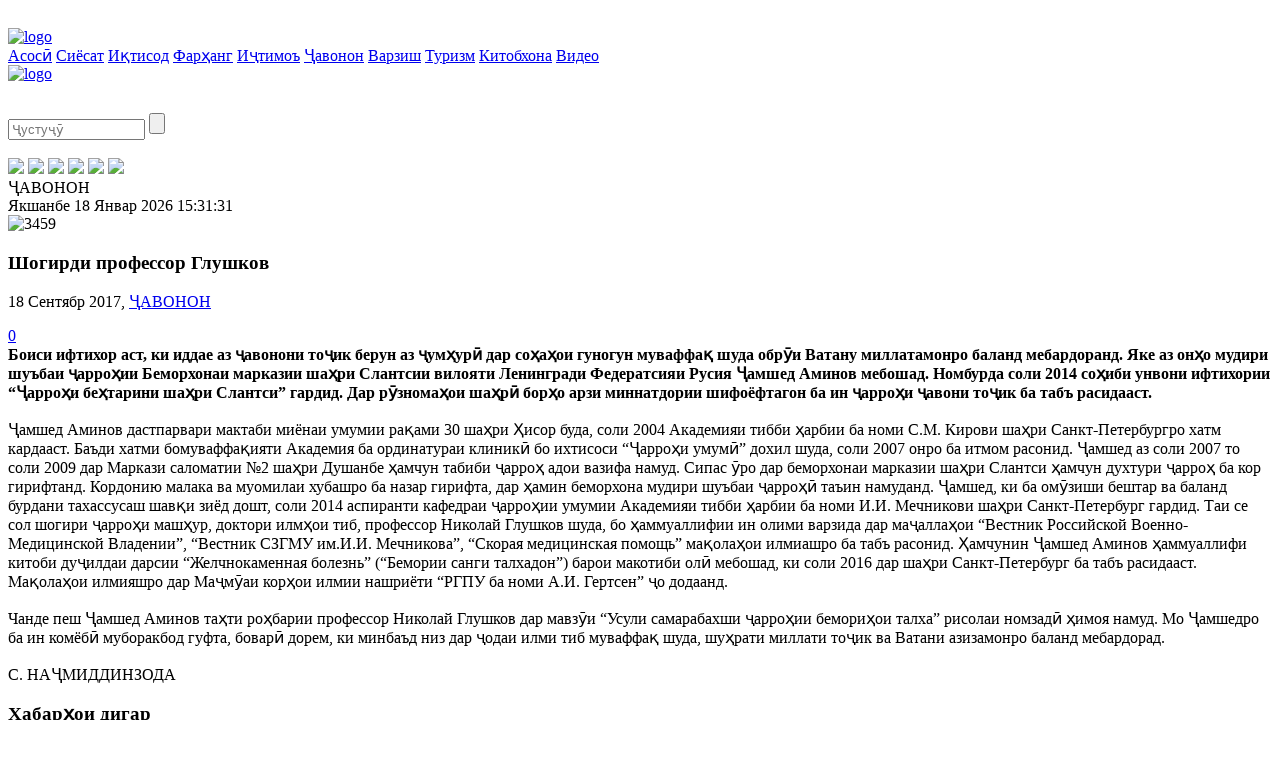

--- FILE ---
content_type: text/html; charset=UTF-8
request_url: http://javonon.tj/news/youth/shogirdi-professor-glushkov/
body_size: 8844
content:

<!DOCTYPE html>
<!--[if lt IE 7 ]><html class="ie ie6" lang="en"> <![endif]-->
<!--[if IE 7 ]><html class="ie ie7" lang="en"> <![endif]-->
<!--[if IE 8 ]><html class="ie ie8" lang="en"> <![endif]-->
<!--[if IE 9 ]><html class="ie ie9" lang="en"> <![endif]-->
<!--[if (gte IE 9)|!(IE)]><!-->
<html lang="en">
<!--<![endif]-->

<head>
    <meta charset="utf-8">
    <title>Шогирди профессор Глушков</title>
    <meta name="description" content="">
    <meta name="author" content="Akmal Sulaymonov, (+992) 918 24-69-24, akmalsulaymonov@gmail.com">
	
	<meta http-equiv="Content-Type" content="text/html; charset=UTF-8" />
<meta name="robots" content="index, follow" />
<meta name="keywords" content="Шогирди профессор Глушков" />
<meta name="description" content="Шогирди профессор Глушков" />
<link href="/bitrix/cache/css/s1/javonon/template_b2c0c6320d05d274108d293a4e7164b2/template_b2c0c6320d05d274108d293a4e7164b2.css?16968342732581" type="text/css"  data-template-style="true"  rel="stylesheet" />
<script type="text/javascript">var _ba = _ba || []; _ba.push(["aid", "5f0f8b85f28b59ed339f3bcca9ade9ad"]); _ba.push(["host", "javonon.tj"]); (function() {var ba = document.createElement("script"); ba.type = "text/javascript"; ba.async = true;ba.src = (document.location.protocol == "https:" ? "https://" : "http://") + "bitrix.info/ba.js";var s = document.getElementsByTagName("script")[0];s.parentNode.insertBefore(ba, s);})();</script>


	
    <!-- Mobile Specific Metas -->
    <meta name="viewport" content="width=device-width, initial-scale=1, maximum-scale=1">

    <!-- Google Font -->
    <link href='http://fonts.googleapis.com/css?family=PT+Sans:400italic,400,700italic,700' rel='stylesheet' type='text/css'>

    <!-- Js -->
    <script type="text/javascript" src="/bitrix/templates/javonon/js/jquery1_7_2.min.js"></script>
    <script type="text/javascript" src="/bitrix/templates/javonon/js/plugins.js"></script>
    <script type="text/javascript" src="/bitrix/templates/javonon/js/flex-slider-min.js"></script>
	
		
    <script type="text/javascript" src="/bitrix/templates/javonon/js/custom.js"></script>
	
    <!-- CSS -->
    <link rel="stylesheet" href="/bitrix/templates/javonon/css/skeleton.css" type="text/css" />
    <link rel="stylesheet" href="/bitrix/templates/javonon/css/style.css" type="text/css" />
    <link rel="stylesheet" href="/bitrix/templates/javonon/css/layout.css" type="text/css" />
    <link rel="stylesheet" href="/bitrix/templates/javonon/css/custom.css" type="text/css" />
    <!--[if IE]><link rel="stylesheet" href="/bitrix/templates/javonon/css/ie.css" type="text/css" /><![endif]-->

    <!--[if lt IE 9]>
	<script src="/bitrix/templates/javonon/http://html5shim.googlecode.com/svn/trunk/html5.js"></script>
	<![endif]-->

    <!-- Favicons -->
    <link rel="shortcut icon" href="/bitrix/templates/javonon/favicon.ico">
	
	<script type="text/javascript" src="http://w.sharethis.com/button/buttons.js"></script>
	<script type="text/javascript">stLight.options({publisher: "c1f33eff-6c20-4e90-840a-744d23491603", doNotHash: false, doNotCopy: false, hashAddressBar: false});</script>
	
	<script src='https://www.google.com/recaptcha/api.js'></script>
</head>

<body onload="startTime();">
		
    <!-- page content -->
    <section class="page-content main-section" style="padding:20px 0 0 0;">
	
        <!-- container -->
        <div class="container">
            <!-- left side -->
            <div class="left-side eleven columns j-main-Lblk">

                <div class="j_header">
                    <div class="j_head">
                        <div class="j_menu">
                            <a href="javascript:" class="strelka"><img src="/bitrix/templates/javonon/img/strelka.png" alt="logo" /></a>
							<div>
											<a href="/">Асосӣ</a>
				<a href="/news/politics/">Сиёсат</a>
				<a href="/news/economics/">Иқтисод</a>
				<a href="/news/culture/">Фарҳанг</a>
				<a href="/news/social/">Иҷтимоъ</a>
				<a href="/news/youth/" class="menu_selected">Ҷавонон</a>
				<a href="/news/sport/">Варзиш</a>
				<a href="/news/turism/">Туризм</a>
				<a href="/news/kitobkhona/">Китобхона</a>
				<a href="/video/">Видео</a>
								</div>
                        </div>
                        <div class="j_logo">
                            <a href="/"><img src="/bitrix/templates/javonon/img/logo.jpg" alt="logo" /></a>
                        </div>
                    </div>
                </div>
				
									<div class="j_adds topAdds" style="margin:0 0 12px 0;">
						<a href="" target="_blank"><img src="/upload/iblock/0d2/16.jpg" 1 alt="" width="640" height="90" /></a>
					</div>
				               
			</div>

			<!-- rightside [sidebar] -->
            <div class="right-side five columns j-main-Rblk">

                <!-- widgets -->
                <div class="widgets">

                    <!-- single widget -->
                    <div class="widget" style="margin-bottom:18px;">
                        <div class="widget-content">
	<form class="searchform" action="/search/">
		<input type="text" required="required" class="s" name="q" value="" size="15" maxlength="50" placeholder="Ҷустуҷӯ" />
		<input name="s" type="submit" value="" class="submit search-icon" />
	</form>
</div>                        <!-- end widget content -->
                    </div>
                    <!-- end widget -->

                    <!-- single widget -->
                    <div class="widget" style="margin-bottom:0;">
                        <!-- widget content -->
                        <div class="widget-content">
                            <!-- social -->
							<div class="social-badges">
					<a id='bx_3218110189_357' href='https://web.facebook.com/groups/hurshed/?ref=bookmarks' target='_blank' title='Facebook'><img src="/upload/iblock/48d/facebook.png" /></a>
					<a id='bx_3218110189_358' href='http://twitter.com/' target='_blank' title='Twitter'><img src="/upload/iblock/54a/twitter.png" /></a>
					<a id='bx_3218110189_359' href='http://vk.com/' target='_blank' title='Vkontakte'><img src="/upload/iblock/60a/vk.png" /></a>
					<a id='bx_3218110189_360' href='http://ok.com/' target='_blank' title='Odnoklassniki'><img src="/upload/iblock/8ca/ok.png" /></a>
					<a id='bx_3218110189_361' href='http://mail.ru/' target='_blank' title='M-agent'><img src="/upload/iblock/46a/magent.png" /></a>
					<a id='bx_3218110189_362' href='http://google.com/' target='_blank' title='Google'><img src="/upload/iblock/c2e/gmail.png" /></a>
	</div>                            <!-- end social badges -->
                        </div>
                        <!-- end widget content -->
                    </div>
                    <!-- end single widget -->

                </div>
                <!-- end widgets -->

            </div>
            <!-- end right side -->
				
			<div class="left-side eleven columns j-secColl">
				
				<div class="j_date_status">
	<div class="fstColl">
		<div>ҶАВОНОН</div>
	</div>
	<div class="sndColl">
		<div><span>Якшанбе</span> <span>18 Январ 2026</span> <span id="digital_watch">08:31</span></div>
	</div>
</div>
<!-- single post -->
<div class="page-single">

	<!-- main image -->
	<div class="post-image">
		<img class="img_responsive" src="/upload/iblock/ce4/11.jpg" alt="3459" />
	</div>
	<!-- end main image -->
	
	<!-- post meta -->
	<div class="post-meta">
		<h3>Шогирди профессор Глушков</h3>
		<!-- date -->
		<div class="date">
			<p>18 Сентябр 2017, <a class="tag" href="/youth">ҶАВОНОН</a></p>
			<span class="fav"><a href="#comments" class="like">0</a></span>
		</div>
		<!-- end date -->
	</div>
	<!-- end post meta -->
	
	<!-- post content -->
	<div class="post-content section j_text_content"><b>Боиси ифтихор аст, ки иддае аз ҷавонони тоҷик берун аз ҷумҳурӣ дар соҳаҳои гуногун муваффақ шуда обрӯи Ватану миллатамонро баланд мебардоранд. Яке аз онҳо мудири шуъбаи ҷарроҳии Беморхонаи марказии шаҳри Слантсии вилояти Ленингради Федератсияи Русия Ҷамшед Аминов мебошад. Номбурда соли 2014 соҳиби унвони ифтихории “Ҷарроҳи беҳтарини шаҳри Слантси” гардид. Дар рӯзномаҳои шаҳрӣ борҳо арзи миннатдории шифоёфтагон ба ин ҷарроҳи ҷавони тоҷик ба табъ расидааст.</b><br>
 <br>
 Ҷамшед Аминов дастпарвари мактаби миёнаи умумии рақами 30 шаҳри Ҳисор буда, соли 2004 Академияи тибби ҳарбии ба номи С.М. Кирови шаҳри Санкт-Петербургро хатм кардааст. Баъди хатми бомуваффақияти Академия ба ординатураи клиникӣ бо ихтисоси “Ҷарроҳи умумӣ” дохил шуда, соли 2007 онро ба итмом расонид. Ҷамшед аз соли 2007 то соли 2009 дар Маркази саломатии №2 шаҳри Душанбе ҳамчун табиби ҷарроҳ адои вазифа намуд. Сипас ӯро дар беморхонаи марказии шаҳри Слантси ҳамчун духтури ҷарроҳ ба кор гирифтанд. Кордонию малака ва муомилаи хубашро ба назар гирифта, дар ҳамин беморхона мудири шуъбаи ҷарроҳӣ таъин намуданд. Ҷамшед, ки ба омӯзиши бештар ва баланд бурдани тахассусаш шавқи зиёд дошт, соли 2014 аспиранти кафедраи ҷарроҳии умумии Академияи тибби ҳарбии ба номи И.И. Мечникови шаҳри Санкт-Петербург гардид. Таи се сол шогири ҷарроҳи машҳур, доктори илмҳои тиб, профессор Николай Глушков шуда, бо ҳаммуаллифии ин олими варзида дар маҷаллаҳои “Вестник Российской Военно-Медицинской Владении”, “Вестник СЗГМУ им.И.И. Мечникова”, “Скорая медицинская помощь” мақолаҳои илмиашро ба табъ расонид. Ҳамчунин Ҷамшед Аминов ҳаммуаллифи китоби дуҷилдаи дарсии “Желчнокаменная болезнь” (“Бемории санги талхадон”) барои макотиби олӣ мебошад, ки соли 2016 дар шаҳри Санкт-Петербург ба табъ расидааст. Мақолаҳои илмияшро дар Маҷмӯаи корҳои илмии нашриёти “РГПУ ба номи А.И. Гертсен” ҷо додаанд.<br>
 <br>
 Чанде пеш Ҷамшед Аминов таҳти роҳбарии профессор Николай Глушков дар мавзӯи “Усули самарабахши ҷарроҳии бемориҳои талха” рисолаи номзадӣ ҳимоя намуд. Мо Ҷамшедро ба ин комёбӣ муборакбод гуфта, боварӣ дорем, ки минбаъд низ дар ҷодаи илми тиб муваффақ шуда, шуҳрати миллати тоҷик ва Ватани азизамонро баланд мебардорад.<br>
 <br>
С. НАҶМИДДИНЗОДА</div>
	
	<!-- end post content -->

	<!-- social share -->
	<div class="social-share section">
		<!-- buttons -->
		<div class="buttons j_soc_but">
			<span class='st_facebook_hcount' displayText='Facebook'></span>
			<span class='st_vkontakte_hcount' displayText='Vkontakte'></span>
			<span class='st_twitter_hcount' displayText='Tweet'></span>
			<span class='st_odnoklassniki_hcount' displayText='Odnoklassniki'></span>
			<span class='st_print_hcount' displayText='Print'></span>
		</div>
		<!-- end buttons -->
	</div>
	<!-- end social share -->
	
	<!-- [145px cols] -->
	<div class="box145 style-default section">
		<!-- header -->
		<div class="header"><h3>Хабарҳои дигар</h3><span></span> </div>
		<!-- end header -->
		
		<!-- posts -->
		<div class="posts">
												<!-- single post -->
					<div class="single-post">
						<div class="image" style="height:inherit !important;">
							<a href="/youth/payemi-prezidenti-um-urii-to-ikiston-ro-namoi-mo-ba-s-i-fardoi-durakhshon/"><img src="/upload/iblock/1a7/1.jpg" 1 alt="" width="145" height="69" /></a>
						</div>
						<div class="content">
							<h4><a href="/news/youth/payemi-prezidenti-um-urii-to-ikiston-ro-namoi-mo-ba-s-i-fardoi-durakhshon/" class="oth_news_link">Паёми Президенти Ҷумҳурии Тоҷикистон - роҳнамои мо ба сӯи фардои дурахшон</a></h4>
						</div>
					</div>
					<!-- end single post -->
									<!-- single post -->
					<div class="single-post">
						<div class="image" style="height:inherit !important;">
							<a href="/youth/peshvoi-millat-bo-donish-yeni-to-ik-dar-opon-mulo-ot-kardand/"><img src="/upload/iblock/f9e/6.jpg" 1 alt="" width="145" height="69" /></a>
						</div>
						<div class="content">
							<h4><a href="/news/youth/peshvoi-millat-bo-donish-yeni-to-ik-dar-opon-mulo-ot-kardand/" class="oth_news_link">Пешвои миллат бо донишҷӯёни тоҷик дар Ҷопон мулоқот карданд</a></h4>
						</div>
					</div>
					<!-- end single post -->
									<!-- single post -->
					<div class="single-post">
						<div class="image" style="height:inherit !important;">
							<a href="/youth/nom-ba-nom-oliboni-imsolai-ozmuni-fur-ki-oyand/"><img src="/upload/iblock/d2d/1.jpg" 1 alt="" width="145" height="69" /></a>
						</div>
						<div class="content">
							<h4><a href="/news/youth/nom-ba-nom-oliboni-imsolai-ozmuni-fur-ki-oyand/" class="oth_news_link">НОМ БА НОМ. Ғолибони имсолаи озмуни “Фурӯғ...” киҳоянд?</a></h4>
						</div>
					</div>
					<!-- end single post -->
									<!-- single post -->
					<div class="single-post">
						<div class="image" style="height:inherit !important;">
							<a href="/youth/zhurnalistikai-to-ik-anana-va-innovatsiya/"><img src="/upload/iblock/291/11.jpg" 1 alt="" width="145" height="69" /></a>
						</div>
						<div class="content">
							<h4><a href="/news/youth/zhurnalistikai-to-ik-anana-va-innovatsiya/" class="oth_news_link">“ЖУРНАЛИСТИКАИ ТОҶИК: АНЪАНА ВА ИННОВАТСИЯ”</a></h4>
						</div>
					</div>
					<!-- end single post -->
									</div>
		<!-- end posts -->
	</div>
	<!-- end box145 -->

		
	<!-- comments form -->
	<a name="comment_form"></a>
	<div class="comments-form section">
		<div class="header"><h3>Эзоҳи худро нависед</h3><span></span> </div>
		<div id="comment_result"></div>
		<div class="form">
			<form class="comments-form">
				<input type="text" name="userName" id="userName" class="comment-name textfield justujuInp" placeholder="Номи насаб" />
				<textarea name="commentText" id="commentText" placeholder="Матни эзоҳ" class="comment-text"></textarea>
				<div class="clear"></div>
				<img src="/bitrix/templates/javonon/img/captcha/1.png" /><br><br>
				<div class="clear"></div>
				<input type="text" name="captcha" id="captcha" class="comment-name textfield justujuInp" placeholder="" />
				<p style="padding:8px 0 0 0; font-size:14px;">Рамзҳо дар расм</p>
				<input type="submit" onclick="return leaveComment();" class="submit" id="addComment" name="submitComment" value="Илова кардан" />
			</form>
		</div>
	</div>
	
</div>
<!-- end single post content -->

<script>
	// add comment
	function leaveComment(){
		
		// validation
		var newsID = "3459";
		var systemCaptcha = "M4Z61G";
		var userName = jQuery('#userName').val();
		var commentText = jQuery('#commentText').val();
		
		var error1 = "0";
		var error2 = "0";
		var error3 = "0";
		
		// Validate userName
		var userName = jQuery("#userName").val();
		if(userName=="" || userName==null){ 
			jQuery("#userName").css({
				'border':'1px solid #ed1c24'
			});
			error1 = "1";
		}
		else{
			jQuery("#userName").css({
				'border':'1px solid #d7dee3'
			});
			error1 = "0";
		}

		// Validate commentText
		var commentText = jQuery("#commentText").val();
		if (commentText=="" || commentText==null){
			jQuery("#commentText").css({
				'border':'1px solid #ed1c24'
			});
			error2 = "1";
		}
		else{
			jQuery("#commentText").css({
				'border':'1px solid #d7dee3'
			});
			error2 = "0";			
		}
		
		// Validate captcha
		var captcha = jQuery("#captcha").val();
		if (captcha=="" || captcha==null || captcha != systemCaptcha){
			jQuery("#captcha").css({
				'border':'1px solid #ed1c24'
			});
			error3 = "1";
		}
		else{
			jQuery("#captcha").css({
				'border':'1px solid #d7dee3'
			});
			error3 = "0";			
		}
		
		if(error1 == "1" || error2 == "1" || error3 == "1"){
			return false;
		}
		else{
			//alert("commentText for " + postId+','+communityID);
			jQuery('#addComment').attr('disabled', 'disabled');
			jQuery('#addComment').html('Загрузка...');  
			jQuery.ajax({
				type: "post", 
				url: "/bitrix/templates/javonon/include_areas/comment.php", 
				data: {
					newsID: newsID,
					userName: userName,
					commentText: commentText,
					captcha: captcha,
					systemCaptcha: systemCaptcha
				},
				dataType: "html", 
				cache: false,
				success: function(msg){
					jQuery('.form').fadeOut(500);
					jQuery('#addComment').html('Илова кардан');
					jQuery('#addComment').removeAttr('disabled');
					jQuery('#comment_result').append(msg);					
				},
				error: function(xhr, status, error) {
					console.log(xhr.responseText);
				}
			});
		}
	}
</script> 
			</div>
            <!-- end leftside -->

            <!-- rightside [sidebar] -->
            <div class="right-side five columns">

                <!-- widgets -->
                <div class="widgets">
				
                    <!-- single widget -->
                    <div class="widget">
                        <!-- header -->
                        <div class="header j-Rtitle">
                            <h3><a href="/short_news/">Хабарҳои кӯтоҳ</a></h3>
                            <span></span>
                        </div>
                        <!-- end header -->
                        <!-- widget content -->
						<div class="widget-content short-news">                        
					<h4 id="bx_651765591_10251"><a href="/short_news/detail.php?ID=10251">1. Фаъолияти 20-солаи Бойгонии марказии Раёсати корҳои Фармондеҳии Гвардияи миллӣ натиҷагирӣ шуд</a></h4>
							<h4 id="bx_651765591_10024"><a href="/short_news/detail.php?ID=10024">2. Иштироки 16 ҷудокор дар Tashkent Grand Slam-2024”</a></h4>
							<h4 id="bx_651765591_9923"><a href="/short_news/detail.php?ID=9923">3. ҶАЗИРАҲОИ КУРИЛ МОЛИ КИСТ?</a></h4>
							<h4 id="bx_651765591_9863"><a href="/short_news/detail.php?ID=9863">4. ВАЗОРАТИ ДИФОИ ОЛМОН: “РУСИЯ НАҚША ДОРАД БА МО ҲАМЛА КУНАД”</a></h4>
			</div>                        <!-- widget content -->
                    </div>
                    <!-- end single widget -->
					
					<!-- single widget -->
											<div class="widget j_adds adds2">
							<a href="" target="_blank"><img src="/upload/iblock/e61/photo_2020-12-01_07-35-08.jpg" 1 alt="" width="280" height="280" /></a>
						</div>
					                    <!-- end single widget -->
					
					<!-- single widget -->
                    <div class="widget">
                        <div class="header">
                            <h3>Рӯзнома</h3>
                            <span></span>
                        </div>
						<div class="clear"></div>
                        <div class="widget-content issueBlk">
		<a id="bx_1373509569_5192" href="/issue/5192/" title="Ҷавонони Тоҷикистон, №43, 2018">
		<img src="/upload/iblock/80c/43.jpg" alt="5192">
	</a>
</div>
                    </div>
                    <!-- end single widget -->
					
					<!-- single widget -->
					<div class="widget" style="margin-bottom:20px;">
						<!-- header -->
						<div class="header">
							<h3>Фото</h3>
							<span></span> 
						</div>
						<!-- end header -->
						<!-- widget content -->
						<div class="widget-content">
							<!-- carousel -->
							<div class="carousel">
								<ul class="slides">
																				<li>
												<div class="post">
													<div class="video">
														<a href="/photo/111/">
															<img src="/upload/iblock/ff2/3.png" width="280" height="220" alt="111">
														</a>
													</div>
												</div>
											</li>
																				<li>
												<div class="post">
													<div class="video">
														<a href="/photo/110/">
															<img src="/upload/iblock/de8/артиш.jpg" width="280" height="220" alt="110">
														</a>
													</div>
												</div>
											</li>
																				<li>
												<div class="post">
													<div class="video">
														<a href="/photo/109/">
															<img src="/upload/iblock/a37/қасри-миллат.jpg" width="280" height="220" alt="109">
														</a>
													</div>
												</div>
											</li>
																				<li>
												<div class="post">
													<div class="video">
														<a href="/photo/107/">
															<img src="/upload/iblock/2e0/фестивал-01.jpg" width="280" height="220" alt="107">
														</a>
													</div>
												</div>
											</li>
																				<li>
												<div class="post">
													<div class="video">
														<a href="/photo/106/">
															<img src="/upload/iblock/a39/фестивали-сайёҳӣ.jpg" width="280" height="220" alt="106">
														</a>
													</div>
												</div>
											</li>
																				<li>
												<div class="post">
													<div class="video">
														<a href="/photo/104/">
															<img src="/upload/iblock/f13/ниҳол.jpg" width="280" height="220" alt="104">
														</a>
													</div>
												</div>
											</li>
																				<li>
												<div class="post">
													<div class="video">
														<a href="/photo/100/">
															<img src="/upload/iblock/ecd/sport.jpg" width="280" height="220" alt="100">
														</a>
													</div>
												</div>
											</li>
																				<li>
												<div class="post">
													<div class="video">
														<a href="/photo/99/">
															<img src="/upload/iblock/e9f/hisor.jpg" width="280" height="220" alt="99">
														</a>
													</div>
												</div>
											</li>
																	</ul>
							</div>
							<!-- end carousel -->
						</div>
						<!-- end widget content -->
					</div>
					<!-- end single widget -->
					
					<!-- single widget
					<div class="widget" style="margin-bottom:20px;">
						<div class="header">
							<h3>Видео</h3>
							<span></span> 
						</div>
						<div class="widget-content">
							<div class="carousel">
								<ul class="slides">
																				<li>
												<div class="post">
													<div class="video">
														<a href="/video/7867/">
															<span></span>
															<img src="/upload/iblock/67d/photo_2020-12-01_07-35-08.jpg" width="280" height="220" alt="7867">
														</a>
													</div>
												</div>
											</li>
																				<li>
												<div class="post">
													<div class="video">
														<a href="/video/1533/">
															<span></span>
															<img src="/upload/iblock/670/ҷавонон-видео.jpg" width="280" height="220" alt="1533">
														</a>
													</div>
												</div>
											</li>
																	</ul>
							</div>
						</div>
					</div>
					-->
					
					<!-- vote -->
					<div class="widget" style="margin-bottom:20px;">
						<div class="header">
                            <h3>Назарсанҷӣ</h3>
                            <span></span>
						</div>
						<div class="widget-content">
															<div class="vote-note-box vote-note-error">
	<div class="vote-note-box-text">
<p><font class="errortext">У вас нет прав на участие в данном опросе.<br /></font></p></div>
</div>
													</div>
                    </div>
					
					<!-- single widget -->
                    <div class="widget">
                        <!-- header -->
                        <div class="header">
                            <h3>Тақвим</h3>
                            <span></span>
						</div>
                        <!-- end header -->
						
                        <!-- widget content -->
						<div class="widet-content">
	<table id="wp-calendar">
	  <thead>
		<tr>
							<th scope="col">Дш</th>
							<th scope="col">Сш</th>
							<th scope="col">Чш</th>
							<th scope="col">Пш</th>
							<th scope="col">Ҷ</th>
							<th scope="col">Ш</th>
							<th scope="col">Яш</th>
					</tr>
	  </thead>
	  <tbody>
				<tr>
						<td >
									29							
			</td>
						<td >
									30							
			</td>
						<td >
									31							
			</td>
						<td >
									1							
			</td>
						<td >
									2							
			</td>
						<td >
									3							
			</td>
						<td >
									4							
			</td>
					</tr >
				<tr>
						<td >
									5							
			</td>
						<td >
									6							
			</td>
						<td >
									7							
			</td>
						<td >
									8							
			</td>
						<td >
									9							
			</td>
						<td >
									<a href="/archive/?date=10.01.2026">10</a>
							
			</td>
						<td >
									11							
			</td>
					</tr >
				<tr>
						<td >
									<a href="/archive/?date=12.01.2026">12</a>
							
			</td>
						<td >
									<a href="/archive/?date=13.01.2026">13</a>
							
			</td>
						<td >
									14							
			</td>
						<td >
									15							
			</td>
						<td >
									<a href="/archive/?date=16.01.2026">16</a>
							
			</td>
						<td >
									17							
			</td>
						<td id="today">
									18							
			</td>
					</tr >
				<tr>
						<td >
									19							
			</td>
						<td >
									20							
			</td>
						<td >
									21							
			</td>
						<td >
									22							
			</td>
						<td >
									23							
			</td>
						<td >
									24							
			</td>
						<td >
									25							
			</td>
					</tr >
				<tr>
						<td >
									26							
			</td>
						<td >
									27							
			</td>
						<td >
									28							
			</td>
						<td >
									29							
			</td>
						<td >
									30							
			</td>
						<td >
									31							
			</td>
						<td >
									1							
			</td>
					</tr >
			  </tbody>
	</table>
	<!-- calendar caption -->
	<div class="calendar-caption">
					<a href="/news/youth/shogirdi-professor-glushkov/?month=12&amp;year=2025" class="prev"></a>
				<p>Январ 2026 c.</p>
			</div>
	<!-- end calendar caption -->
</div>                        <!-- end widget content -->
						
                    </div>
                    <!-- end single widget -->
                </div>
                <!-- end widgets -->

            </div>
            <!-- end right side -->

        </div>
        <!-- end container -->
    </section>
    <!-- end page content -->

    <!-- footer -->
    <footer class="footer main-section">
		<div class="widgets foo_widg">
			<div class="widgets-container container">
				<div class="foo_widj_content">
	<ul>
														<li class="firstLi" id="bx_3485106786_363">
					<a href="http://www.president.tj/" target="_blank" class="prezImg"><img src="/upload/iblock/441/prezident.png" alt="img"/></a>
					<a href="http://www.president.tj/" target="_blank" class="prezLink">Cомонаи Президенти Ҷумҳурии Тоҷикистон <br><span>www.president.tj</span></a>
				</li>
																		<li id="bx_3485106786_364"><a href="http://www.youth.tj/" target="_blank">Кумитаи ҷавонон, варзиш ва сайёҳии <br><span>www.youth.tj</span></a></li>
																		<li id="bx_3485106786_365"><a href="http://www.tdc.tj/" target="_blank">ТҶ Маркази Рушди Туризм <br><span>www.tdc.tj</span></a></li>
																		<li id="bx_3485106786_366"><a href="http://www.parlament.tj/" target="_blank">Маҷлиси Олии Ҷумҳурии Тоҷикистон <br><span>www.parlament.tj</span></a></li>
																		<li id="bx_3485106786_367"><a href="http://www.mvd.tj/" target="_blank">Вазорати корҳои дохилии Ҷумҳурии Тоҷикистон <br><span>www.mvd.tj</span></a></li>
																		<li id="bx_3485106786_368"><a href="http://www.visittajikistan.tj/" target="_blank">Сайти расмии туристии Тоҷикистон <br><span>www.visittajikistan.tj</span></a></li>
																		<li id="bx_3485106786_369"><a href="http://www.maorif.tj/" target="_blank">Вазорати маориф ва илми Ҷумҳурии Тоҷикистон <br><span>www.maorif.tj</span></a></li>
																		<li id="bx_3485106786_370"><a href="http://www.mfa.tj/" target="_blank">Вазорати корҳои хориҷии Ҷумҳурии Тоҷикистон <br><span>www.mfa.tj</span></a></li>
									</ul>
</div>			
			</div>
		</div>
		
        <!-- copyrights -->
        <div class="copyrights container">
            <div class="left columns eight">
                <p>
					

© 2015—2016. Ҷавонони Тоҷикистон. Ҳамаи ҳуқуқҳо маҳфузанд. Ҳангоми истифодаи матолиби сомона ишора ба javonon.tj ҳатмист.
Суроға: Тоҷикистон, Душанбе, хиёбони Саъдӣ Шерозӣ-16.
Тамос: 2385414, 2385109
e-mail: javonontj@mail.ru				</p>
            </div>
            <!-- end left -->
            <!-- right -->
            <div class="right eight columns j_developed">
				<p><a href="http://ism.tj/" target="_blank"><img src="/bitrix/templates/javonon/img/ism.png" alt="www.ism.tj"></a></p>
                <p>Дизайн ва коркарди — </p>
            </div>
            <!-- end right -->
        </div>
        <!-- end copyrights -->
		
    </footer>

    <!-- end footer -->
	
    <script>
		// menu
		jQuery(".strelka").toggle(function() {
			jQuery('.strelka').html('<img src="/bitrix/templates/javonon/img/closed.png" alt="logo" />');
			jQuery('.strelka img').css('margin','16px 0 0 18px');
			jQuery( ".j_menu div" ).fadeIn(500);
		}, function() {
			jQuery( ".j_menu div" ).fadeOut(300);
			jQuery('.strelka').html('<img src="/bitrix/templates/javonon/img/strelka.png" alt="logo" />');
			jQuery('.strelka img').css('margin','16px 0 0 23px');
		});
		
		// jQuery('body').click(function() {
			// jQuery( ".j_menu div" ).fadeOut(300);
			// jQuery('.strelka').html('<img src="/bitrix/templates/javonon/img/strelka.png" alt="logo" />');
			// jQuery('.strelka img').css('margin','16px 0 0 23px');
		// });
		// jQuery("body").trigger("click");
    </script>
	
	<script type="text/javascript">
	function startTime()
	{
	var tm=new Date();
	var h=tm.getHours();
	var m=tm.getMinutes();
	var s=tm.getSeconds();
	m=checkTime(m);
	s=checkTime(s);
	document.getElementById('digital_watch').innerHTML=h+":"+m+":"+s;
	t=setTimeout('startTime()',500);
	}
	function checkTime(i)
	{
	if (i<10)
	{
	i="0" + i;
	}
	return i;
	}
	</script>
</body>
</html>